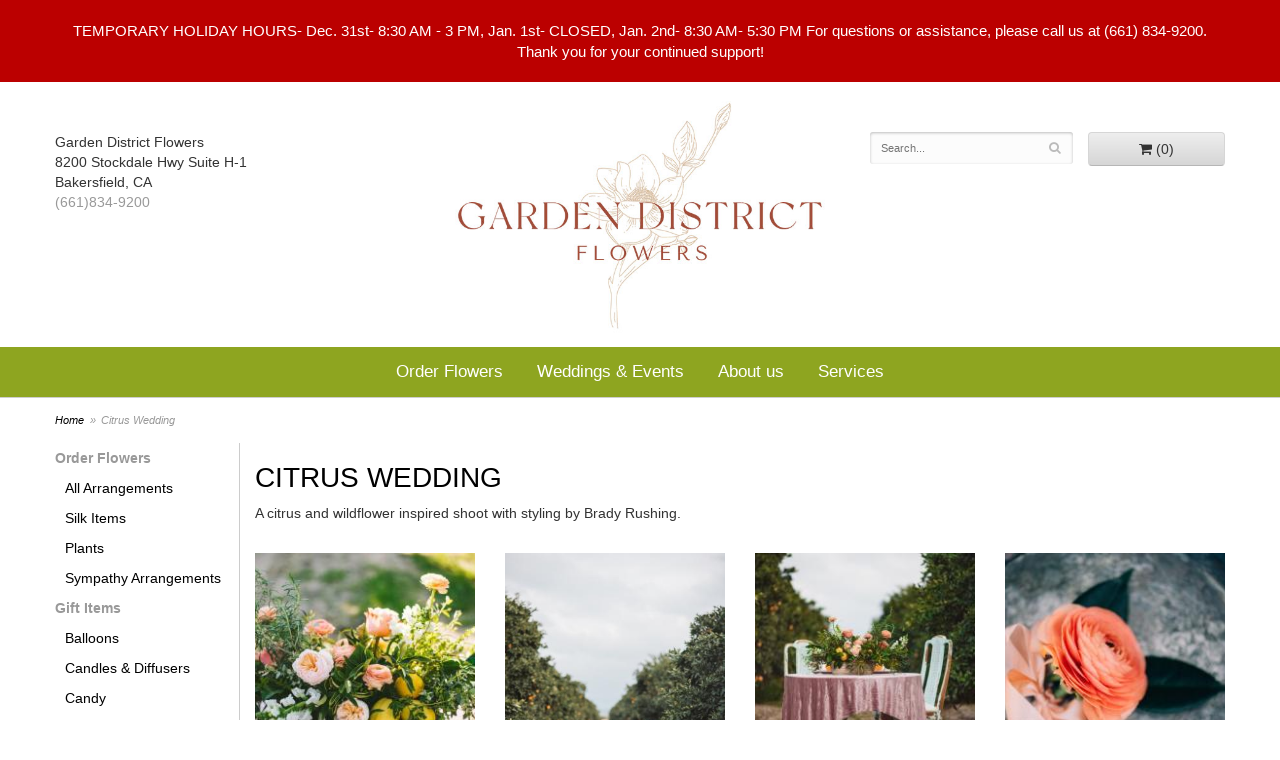

--- FILE ---
content_type: text/html
request_url: https://www.gardendistrictflowers.com/shop/citrus-wedding
body_size: 5372
content:
<!doctype html>
<html>
<head>
	<meta charset='utf-8'>
	<meta http-equiv='X-UA-Compatible' content='IE=edge'>
	<meta name='viewport' content='width=device-width, initial-scale=1, user-scalable=no'>
	<meta name="keywords" content="Floral Shop, Floral Arrangements, Floral Bouquets, Sympathy Flowers, Sympathy Baskets, Sympathy Plants, Church Decorations, Tropical Flowers, Chocolates And Roses, Funeral Flowers, Sympathy Gift, Sympathy Flowers, Sympathy Baskets, Flower Arrangements, Sympathy Flower Delivery, Funeral Arrangements, Rose Arrangements, Funeral Plants, Get Well Gifts, Get Well Gift Baskets, Cookie Baskets, Best Gift Baskets, Anniversary Gifts"/>
<meta name="description" content="Send Citrus Wedding Flowers today!  Same day delivery to Bakersfield, CA  and surrounding areas.  Garden District Flowers has the freshest flowers and offers same day delivery."/>
	<base href='//www.gardendistrictflowers.com/'/>
	
	<link rel="canonical" href="https://www.gardendistrictflowers.com/shop/citrus-wedding"/>
	<link rel='stylesheet' href='system/assets/css/base.css'/>
	<link rel='stylesheet' href='system/assets/css/bootstrap-reduced.min.css'/>
	<link rel='stylesheet' href='styles.css?1715113686'/>
	<script>function defer(callable){ (window.deferredScripts = window.deferredScripts || []).push(callable); }</script>
<!-- Google tag (gtag.js) -->
					<script async src='https://www.googletagmanager.com/gtag/js'></script>
					<script>
					  window.dataLayer = window.dataLayer || [];
					  function gtag(){dataLayer.push(arguments);}
					  gtag('js', new Date());gtag('config', 'UA-105661279-27');</script>
<script></script>
<script type="application/ld+json">{"@context":"http://schema.org/","@type":"Florist","@id":"https://www.gardendistrictflowers.com","name":"Garden District Flowers","url":"https://www.gardendistrictflowers.com","address":{"@type":"PostalAddress","streetAddress":"8200 Stockdale Hwy Suite H-1","addressLocality":"Bakersfield","addressRegion":"CA","postalCode":"93311","addressCountry":"United States","telephone":"6618349200"},"sameAs":["https://www.facebook.com/gardendistrictflowersinc","https://www.yelp.com/biz/garden-district-flowers-bakersfield-4"]}</script>
	<title>Citrus Wedding Flower Delivery Bakersfield, CA | Garden District Flowers</title>  
	<link rel='shortcut icon' href='favicon.ico'/>  
</head>
<body>

		

<div id="wrapper">
<div style='padding: 20px 40px ;color: #FFF; text-align: center; background: #B00; font-size: 15px;'> 
		<div style='max-width: 1160px; margin: auto;'>
		
			TEMPORARY HOLIDAY HOURS- Dec. 31st- 8:30 AM - 3 PM, Jan. 1st- CLOSED, Jan. 2nd- 8:30 AM- 5:30 PM 

For questions or assistance, please call us at (661) 834-9200.

Thank you for your continued support!
		</div>
	</div>
<div id='header'>
	
    <div class='container-fluid'>
        <div class='row'>
        
        
          <div class='col-xs-12 col-sm-4 col-md-4' id='address'>
			<span class='street'>Garden District Flowers</span>
        
		  <span class='street'>8200 Stockdale Hwy Suite H-1</span>
				
               	 
                <span class='town'>Bakersfield, CA </span>
				 <span class='phone'> <a href='tel:(661)834-9200'>(661)834-9200</a></span>
            </div>
            
            
            
        
         <div class='col-xs-12 col-sm-4 col-md-4'>
					<h1 id='logo'><a href='index.php'></a></h1>
				</div>
			
       
             <div class='col-xs-6 col-sm-4 col-md-4 pull-right' id='website-controls'>
                <div class='row'>
                    <div class='col-xs-2 visible-xs-block'><a href='cart'><i class='fa	fa-2x fa-shopping-cart'></i></a></div>
                    <div class='col-xs-7'>
                        <form id='search' method='get' action='advanced_search_result.php'>
                            <div>
                                <input type='hidden' name='search_in_description' value='1'/>
                                <input type='text' name='keywords' placeholder='Search...' autocomplete='off'/>
                                <button	type='submit'><i class='fa fa-search'></i></button>
                            </div>
                        </form>
                    </div>
                    <div class='col-xs-3 hidden-xs col-sm-5'><a	href='cart' class='btn	btn-block btn-default'><i class='fa	fa-shopping-cart'></i> <span>(0)</span></a></div>
                    <div class='col-xs-2 visible-xs-block text-right'><i class='fa fa-2x fa-bars' id='toggle-navigation'></i></div>
                     
                </div>
            </div>
       
       
      
          
                 
          
        </div>
    </div>
</div>
	</div>
<div id='navigation-wrapper'>
<div id='navigation'>
		
				<div class='col-md-12'><!--<ul><li class="category-order-flowers lv-1 parent"><a href="shop/order-flowers" class="category-order-flowers lv-1 parent">Order Flowers</a><ul><li class="category-order-flowers/all-arrangements lv-2 child"><a href="shop/order-flowers/all-arrangements" class="category-order-flowers/all-arrangements lv-2 child">All Arrangements</a></li><li class="category-order-flowers/custom-silks lv-2 child"><a href="slideshow/order-flowers/custom-silks" class="category-order-flowers/custom-silks lv-2 child">Silk Items</a></li><li class="category-order-flowers/plants lv-2 child"><a href="shop/order-flowers/plants" class="category-order-flowers/plants lv-2 child">Plants</a></li><li class="category-order-flowers/sympathy lv-2 child"><a href="shop/order-flowers/sympathy" class="category-order-flowers/sympathy lv-2 child">Sympathy Arrangements</a></li></ul></li><li class="category-gifts lv-1 parent"><a href="shop/gifts" class="category-gifts lv-1 parent">Gift Items</a><ul><li class="category-gifts/balloons lv-2 child"><a href="shop/gifts/balloons" class="category-gifts/balloons lv-2 child">Balloons</a></li><li class="category-gifts/candles-diffusers lv-2 child"><a href="shop/gifts/candles-diffusers" class="category-gifts/candles-diffusers lv-2 child">Candles & Diffusers</a></li><li class="category-gifts/candy lv-2 child"><a href="shop/gifts/candy" class="category-gifts/candy lv-2 child">Candy</a></li><li class="category-gifts/cards lv-2 child"><a href="shop/gifts/cards" class="category-gifts/cards lv-2 child">Cards</a></li><li class="category-gifts/curated-gifts lv-2 child"><a href="shop/gifts/curated-gifts" class="category-gifts/curated-gifts lv-2 child">Curated Gifts</a></li><li class="category-gifts/forthehome lv-2 child"><a href="shop/gifts/forthehome" class="category-gifts/forthehome lv-2 child">For the Home</a></li><li class="category-gifts/hand-creams lv-2 child"><a href="shop/gifts/hand-creams" class="category-gifts/hand-creams lv-2 child">Hand Creams</a></li></ul></li></ul>--><ul>
				  <li><a href="shop/order-flowers">Order Flowers</a></li>
				  <li><a href="bridal-consultation">Weddings &amp; Events</a></li> 
				  <li><a href="page/aboutus">About us</a></li>
				  <li><a href="page/floral-services">Services</a></li>
				</ul>
			
		</div>
	</div>
    
	</div>
	<div id='breadcrumbs'>
		<div class='container-fluid'>
			<div class='row'>
				<div class='col-md-12'><ul><li><a href="index.php">Home</a></li><li><span>Citrus Wedding</span></li></ul><script type="application/ld+json">{"@context":"http://schema.org","@type":"BreadcrumbList","itemListElement":[{"@type":"ListItem","position":1,"item":{"@id":"https://www.gardendistrictflowers.com","name":"Home"}},{"@type":"ListItem","position":2,"item":{"@id":"https://www.gardendistrictflowers.com/shop/citrus-wedding","name":"Citrus Wedding"}}]}</script></div>
			</div>
		</div>
	</div>



	<div id='page'>
		
		<div class='container-fluid'>
        	<div class="row">
        	
		  <div class='hidden-xs col-sm-2 col-md-2' id='side-navigation'>
		<ul><li class="category-order-flowers lv-1 parent"><a href="shop/order-flowers" class="category-order-flowers lv-1 parent">Order Flowers</a><ul><li class="category-order-flowers/all-arrangements lv-2 child"><a href="shop/order-flowers/all-arrangements" class="category-order-flowers/all-arrangements lv-2 child">All Arrangements</a></li><li class="category-order-flowers/custom-silks lv-2 child"><a href="slideshow/order-flowers/custom-silks" class="category-order-flowers/custom-silks lv-2 child">Silk Items</a></li><li class="category-order-flowers/plants lv-2 child"><a href="shop/order-flowers/plants" class="category-order-flowers/plants lv-2 child">Plants</a></li><li class="category-order-flowers/sympathy lv-2 child"><a href="shop/order-flowers/sympathy" class="category-order-flowers/sympathy lv-2 child">Sympathy Arrangements</a></li></ul></li><li class="category-gifts lv-1 parent"><a href="shop/gifts" class="category-gifts lv-1 parent">Gift Items</a><ul><li class="category-gifts/balloons lv-2 child"><a href="shop/gifts/balloons" class="category-gifts/balloons lv-2 child">Balloons</a></li><li class="category-gifts/candles-diffusers lv-2 child"><a href="shop/gifts/candles-diffusers" class="category-gifts/candles-diffusers lv-2 child">Candles & Diffusers</a></li><li class="category-gifts/candy lv-2 child"><a href="shop/gifts/candy" class="category-gifts/candy lv-2 child">Candy</a></li><li class="category-gifts/cards lv-2 child"><a href="shop/gifts/cards" class="category-gifts/cards lv-2 child">Cards</a></li><li class="category-gifts/curated-gifts lv-2 child"><a href="shop/gifts/curated-gifts" class="category-gifts/curated-gifts lv-2 child">Curated Gifts</a></li><li class="category-gifts/forthehome lv-2 child"><a href="shop/gifts/forthehome" class="category-gifts/forthehome lv-2 child">For the Home</a></li><li class="category-gifts/hand-creams lv-2 child"><a href="shop/gifts/hand-creams" class="category-gifts/hand-creams lv-2 child">Hand Creams</a></li></ul></li></ul>
			  <ul>
				  <li class="category-vases-containers lv-1"><a href="shop/wedding" class="category-vases-containers lv-1">Weddings & Events</a></li>
				 
				</ul>
			  
		</div> 
		
	<div class='col-xs-12 col-sm-10 col-md-10'>
			<div id='category' class='row'>

	<div class='col-xs-12'>
		<h1>Citrus Wedding</h1>
		<p>A citrus and wildflower inspired shoot with styling by Brady Rushing.</p>
	</div>




	<div class='col-sm-3 product i2-0 i3-0 i4-0 i6-0'>
		<div class='image-container'>
			<a href='product/citrus-wedding/wedding-flowers-by-garden-district-flowers5b5a3ae931329' class='image'>
				<img src="/system/images/cache/d8c9d7e61e64711f21117f128c0e77ac.340x226.jpg" alt="Wedding Flowers by Garden District Flowers" style='background-image: url(/system/images/cache/d8c9d7e61e64711f21117f128c0e77ac.340x226.jpg)'/>
			</a>
		</div>

		<a href='product/citrus-wedding/wedding-flowers-by-garden-district-flowers5b5a3ae931329' class='details'>
			<span class='name'>Wedding Flowers by Garden District Flowers</span>


		</a>
	</div>
	<div class='col-sm-3 product i2-1 i3-1 i4-1 i6-1'>
		<div class='image-container'>
			<a href='product/citrus-wedding/wedding-flowers-by-garden-district-flowers5b5a3d4beb1f2' class='image'>
				<img src="/system/images/cache/c2244e38d5fbb9799d9d1ce24b96d48f.340x509.jpg" alt="Wedding Flowers by Garden District Flowers" style='background-image: url(/system/images/cache/c2244e38d5fbb9799d9d1ce24b96d48f.340x509.jpg)'/>
			</a>
		</div>

		<a href='product/citrus-wedding/wedding-flowers-by-garden-district-flowers5b5a3d4beb1f2' class='details'>
			<span class='name'>Wedding Flowers by Garden District Flowers</span>


		</a>
	</div>
	<div class='col-sm-3 product i2-0 i3-2 i4-2 i6-2'>
		<div class='image-container'>
			<a href='product/citrus-wedding/wedding-flowers-by-garden-district-flowers5b5a3adc620b2' class='image'>
				<img src="/system/images/cache/7bd8e3142ed6179151dcb4b8a645be28.340x226.jpg" alt="Wedding Flowers by Garden District Flowers" style='background-image: url(/system/images/cache/7bd8e3142ed6179151dcb4b8a645be28.340x226.jpg)'/>
			</a>
		</div>

		<a href='product/citrus-wedding/wedding-flowers-by-garden-district-flowers5b5a3adc620b2' class='details'>
			<span class='name'>Wedding Flowers by Garden District Flowers</span>


		</a>
	</div>
	<div class='col-sm-3 product i2-1 i3-0 i4-3 i6-3'>
		<div class='image-container'>
			<a href='product/citrus-wedding/wedding-flowers-by-garden-district-flowers5b5a3ca27faf5' class='image'>
				<img src="/system/images/cache/027ed609454eb95f01b3fa4c4cca49bc.340x227.jpg" alt="Wedding Flowers by Garden District Flowers" style='background-image: url(/system/images/cache/027ed609454eb95f01b3fa4c4cca49bc.340x227.jpg)'/>
			</a>
		</div>

		<a href='product/citrus-wedding/wedding-flowers-by-garden-district-flowers5b5a3ca27faf5' class='details'>
			<span class='name'>Wedding Flowers by Garden District Flowers</span>


		</a>
	</div>
	<div class='col-sm-3 product i2-0 i3-1 i4-0 i6-4'>
		<div class='image-container'>
			<a href='product/citrus-wedding/wedding-flowers-by-garden-district-flowers5b5a3acd21b76' class='image'>
				<img src="/system/images/cache/50919f99878f8e986c46f14362f9c443.340x509.jpg" alt="Wedding Flowers by Garden District Flowers" style='background-image: url(/system/images/cache/50919f99878f8e986c46f14362f9c443.340x509.jpg)'/>
			</a>
		</div>

		<a href='product/citrus-wedding/wedding-flowers-by-garden-district-flowers5b5a3acd21b76' class='details'>
			<span class='name'>Wedding Flowers by Garden District Flowers</span>


		</a>
	</div>
	<div class='col-sm-3 product i2-1 i3-2 i4-1 i6-5'>
		<div class='image-container'>
			<a href='product/citrus-wedding/wedding-flowers-by-garden-district-flowers5b5a3c85a8a6c' class='image'>
				<img src="/system/images/cache/6f13a2d6ed7f0c543a55765ef6b97f8f.340x509.jpg" alt="Wedding Flowers by Garden District Flowers" style='background-image: url(/system/images/cache/6f13a2d6ed7f0c543a55765ef6b97f8f.340x509.jpg)'/>
			</a>
		</div>

		<a href='product/citrus-wedding/wedding-flowers-by-garden-district-flowers5b5a3c85a8a6c' class='details'>
			<span class='name'>Wedding Flowers by Garden District Flowers</span>


		</a>
	</div>
	<div class='col-sm-3 product i2-0 i3-0 i4-2 i6-0'>
		<div class='image-container'>
			<a href='product/citrus-wedding/wedding-flowers-by-garden-district-flowers5b5a3b06d1d88' class='image'>
				<img src="/system/images/cache/d1019017d21aca772e0b75c9830a0c5f.340x509.jpg" alt="Wedding Flowers by Garden District Flowers" style='background-image: url(/system/images/cache/d1019017d21aca772e0b75c9830a0c5f.340x509.jpg)'/>
			</a>
		</div>

		<a href='product/citrus-wedding/wedding-flowers-by-garden-district-flowers5b5a3b06d1d88' class='details'>
			<span class='name'>Wedding Flowers by Garden District Flowers</span>


		</a>
	</div>
	<div class='col-sm-3 product i2-1 i3-1 i4-3 i6-1'>
		<div class='image-container'>
			<a href='product/citrus-wedding/wedding-flowers-by-garden-district-flowers5b5a3d986e83c' class='image'>
				<img src="/system/images/cache/228437fa142a26ba178f1dd5673ec590.340x227.jpg" alt="Wedding Flowers by Garden District Flowers" style='background-image: url(/system/images/cache/228437fa142a26ba178f1dd5673ec590.340x227.jpg)'/>
			</a>
		</div>

		<a href='product/citrus-wedding/wedding-flowers-by-garden-district-flowers5b5a3d986e83c' class='details'>
			<span class='name'>Wedding Flowers by Garden District Flowers</span>


		</a>
	</div>
	<div class='col-sm-3 product i2-0 i3-2 i4-0 i6-2'>
		<div class='image-container'>
			<a href='product/citrus-wedding/wedding-flowers-by-garden-district-flowers5b5a3af4271c7' class='image'>
				<img src="/system/images/cache/415d5085bc1266e268aafc43eea46547.340x226.jpg" alt="Wedding Flowers by Garden District Flowers" style='background-image: url(/system/images/cache/415d5085bc1266e268aafc43eea46547.340x226.jpg)'/>
			</a>
		</div>

		<a href='product/citrus-wedding/wedding-flowers-by-garden-district-flowers5b5a3af4271c7' class='details'>
			<span class='name'>Wedding Flowers by Garden District Flowers</span>


		</a>
	</div>
	<div class='col-sm-3 product i2-1 i3-0 i4-1 i6-3'>
		<div class='image-container'>
			<a href='product/citrus-wedding/wedding-flowers-by-garden-district-flowers5b5a3d56e0adc' class='image'>
				<img src="/system/images/cache/c6b208353d33a0a12a98461e18feb7a6.340x509.jpg" alt="Wedding Flowers by Garden District Flowers" style='background-image: url(/system/images/cache/c6b208353d33a0a12a98461e18feb7a6.340x509.jpg)'/>
			</a>
		</div>

		<a href='product/citrus-wedding/wedding-flowers-by-garden-district-flowers5b5a3d56e0adc' class='details'>
			<span class='name'>Wedding Flowers by Garden District Flowers</span>


		</a>
	</div>


</div>
 
		</div>
			</div>
		</div>
			
	  
	  
	
	

	
	
	<div id='to-top'>
		<i class='fa fa-lg fa-arrow-up to-top-icon'></i>
		<div class='to-top-caption'>to top</div>
	</div>
	<style>
	#to-top {
		cursor: pointer;
		position: fixed;
		right: 15px;
		bottom: 15px;
		width: 60px;
		height: 60px;
		margin-bottom: -200px;
		text-align: center;
		background: #FFF;
		border: 5px solid rgba(0, 0, 0, .3);
		border-radius: 100px;
		box-shadow: 0 1px 1px rgba(0, 0, 0, .3), 0 0 10px rgba(0, 0, 0, .1);
		transition: .2s;
	}

	#to-top.show {
		margin-bottom: 0;
	}

	#to-top:hover {
		border-color: rgba(0, 0, 0, .5);
	}

	#to-top .to-top-icon {
		line-height: 40px;
	}

	#to-top .to-top-caption {
		margin-top: -12px;
		font-size: .7em;
	}
	</style>
	<script>
	defer(function(){
		var $toTop = $('#to-top')
			.on('click', function(){
				$('html, body').animate({ scrollTop: 0 }, 100);
			});

		var windowHeight = Math.max(document.documentElement.clientHeight, window.innerHeight || 0);
		var $doc = $(document)
			.on('scroll', function(e){
				$toTop.toggleClass('show', $doc.scrollTop() > windowHeight);
			});
	});
	</script>
  
  
	<div id='footer'>
			<script>
	window.onRecaptchaLoaded = function(){
		[].forEach.call(document.querySelectorAll('.enable-onload'), function(input){
			input.setAttribute('data-loaded-value', input.value);
			input.value = input.getAttribute('data-loading-value');
		});
		[].forEach.call(document.forms, function(form){
			var container = form.querySelector('.g-recaptcha');
			// only bind to forms containing a '.g-recaptcha' element
			if(! container){
				return false;
			}
			(function(form){
				if(form.querySelector('.grecaptcha-badge')){
					return false; // already has a recaptcha
				}

				var containerId = grecaptcha.render(container, {
					'sitekey':	'6LcBo54UAAAAAMjlFiHe1gcsaqruS_GQiGFdynWM',
					'size':		'invisible',
					'badge':	'bottomright', // possible values: bottomright, bottomleft, inline
					'callback':	function(recaptchaToken){
						container.value = recaptchaToken;
						HTMLFormElement.prototype.submit.call(form);
					}
				});

				form.onsubmit = function(event){
					event.preventDefault();
					grecaptcha.execute(containerId);
				};
			})(form);
		});
		[].forEach.call(document.querySelectorAll('.enable-onload'), function(input){
			input.value = input.getAttribute('data-loaded-value');
		});
	};
</script>
<form method='post' action='email/subscribe' onfocusin='loadRecaptchaOnce(this)' onsubmit='event.preventDefault()'>
	<div class='form-group'>
		<div class='email-subscription-form'>
			<h4>Sign up for offers</h4>
			<input type='email' class='form-control' name='email' placeholder='email@example.com'/><br/>
			<input type='hidden' name='g-recaptcha-response' class='g-recaptcha'/>
			<input type='submit' class='btn btn-primary btn-block enable-onload' data-loading-value='Loading... please wait' value='Subscribe'/>
		</div>
	</div>
</form>
<script>
window.loadRecaptchaOnce = function(form){
	form && form.removeAttribute('onfocusin');
	window.loadRecaptchaOnce = function(){};
	var script = document.createElement('script');
	script.src='https://www.google.com/recaptcha/api.js?onload=onRecaptchaLoaded&render=explicit';
	document.querySelector('head').appendChild(script);
};
</script>

			<div class='row'>
				<div class='col-sm-3 col-md-3'>
					<ul>
						<li><span class='footer-title'>Store Address</span></li>
						<li>Garden District Flowers</li>
						<li>8200 Stockdale Hwy Suite H-1</li>
						<li>Bakersfield, CA 93311</li>
						<li> <a href='tel:(661)834-9200'>(661)834-9200</a></li>
						<li>
						
						<a href="mailto:Info@gardendistrictflowers.com " target="_top">info@gardendistrictflowers.com</a></li>
						<li><a href='https://www.google.com/maps/search/?api=1&amp;query=8200+Stockdale+Hwy+Suite+H-1+Bakersfield+CA+93311&amp;query_place_id=ChIJac_kwNRD6oAR0P-UUkIvHR8'>Directions</a></li>
						
					</ul>
					
				</div>
				<div class='col-sm-3 col-md-3'>
				<ul>
						<li><span class='footer-title'>Our Policies</span></li>
						<li><a href='page/aboutus'>About Us</a></li>
                        <li><a href='page/AreasWeServe'>Areas We Serve</a></li>
                        <li><a href="page/bridal-consultation">Bridal Consult Form</a></li>
						<li><a href='page/contact-us'>Contact us</a></li>
						<li><a href='page/AreasWeServe'>Delivery</a></li>
						<li><a href="page/leave-a-review">Leave a Review</a></li>
						<li><a href='page/privacy'>Privacy</a> </li>
					<!--	<li><a href='page/rewards'>Rewards Points</a> </li>-->
						<li><a href="page/floral-services">Services</a></li>
						<li><a href='page/substitutions'>Substitutions</a></li>
	<li><a href="account.php">My Account</a></li>
				  </ul>

				</div>
				<div class='col-sm-3 col-md-2-offset-3'>
					

<ul>
						<li><span class='footer-title'>Hours of Operation</span></li>
						<li><div class="preserve-whitespace">Temporary Store Hours
Mon - Fri: 8:30 am to 5:30 pm
Sat: Closed 
Sun: Closed</div></li>
	<li>&nbsp;</li>
	<li><i>Holiday hours vary; please call</i></li>
				  </ul>
				</div>
				<div class='col-sm-3 col-md-2-offset-3'>
		

<ul>
<li><span class='footer-title'>Connect with Us</span></li>
<li><a href='https://www.facebook.com/gardendistrictflowersinc/' class='social facebook' target="_blank"><i class='fa fa-lg fa-facebook' ></i></a></li>
<li><a href='https://www.instagram.com/gardendistrictflowers/' class='social instagram' target="_blank"><i class='fa fa-lg fa-instagram'></i></a></li>


<li><a href='https://www.yelp.com/biz/garden-district-flowers-inc-bakersfield' class='social yelp' target="_blank"><i class='fa fa-lg fa-yelp'></i></a></li>



<li><a href='https://gardendistrictflowers.com/blog/rss/' class='social blog' target="_blank"><i class='fa fa-lg fa-blog'></i></a></li>
	<li><img src="images/badge.png" width="100" height="100" alt="2019 Neighborhood Favorite Winner"/></li>
</ul>

			
           
				
			</div>
		</div>
	
</div>
   
	<div id='footer2'>
		<div class='container-fluid'>
			<div class='row'>
				<div class='col-xs-5' id='copyright'>&copy; Copyright Garden District Flowers.</div>
				<div class='col-xs-7 text-right' id='attribution'><a href='http://www.websystems.com'>Website Design and Hosting by WebSystems.com</a></div>
			</div>
		</div>
	</div>

	<link rel='stylesheet' type='text/css' href='//fonts.googleapis.com/css?family=Qwigley|Qwigley'/>
	<script src='system/assets/js/jquery-1.11.2.min.js'></script>
	<script src='system/assets/js/utils.min.js'></script>
	<link rel='stylesheet' href='system/assets/css/font-awesome.min.css'/>


<script>(window.deferredScripts || []).forEach(function(deferred){ deferred(); });</script></body></html>

--- FILE ---
content_type: text/css
request_url: https://www.gardendistrictflowers.com/styles.css?1715113686
body_size: 3719
content:
html {
		background:#fff;   
}
::-ms-clear {
    display: none;
}
#category .product,
#category .category {
	font-size:1em;
	padding-bottom: 10px; 
}
#addons > .row{
		display: flex;
		align-items:start;
		flex-wrap:wrap;
		justify-content:space-between;
	}

	#addons > .row .addon{
		width:33%;
	}

.homepage #category .product {
	padding-bottom: 70px; 
}

#category .category .name,
#category .product .name {
	display: block;
	font-size: 1.1em;
	font-weight: bold;
	margin: 0 0 3px;
	text-transform: uppercase;
	color: #000;
}
 .preserve-newlines {
    white-space: pre-line;
} 

.description1 {
	background-color: #f2dede;
   
	border: 1px solid #ebccd1;
    border-radius: 3px;
    color: #a94442; 
	padding-left: 10px;
	margin-top: 15px;
	margin-bottom: 15px;
}
#gallery {
	float: none;	
}

.banner-rotator {
    position: relative;
}

#hp-content{
	z-index: 20;
	text-align: center;
	color: #fff;
	text-shadow: 2px 2px 4px #000;
	text-decoration: none;
	position: absolute;
	width: 100%;
	margin-top:-40vw;
	transform: translate(0, -50%);
	max-width: 1200px;
}
.hp-quote{
	font-family: 'Qwigley';
	font-size: 7vw;
	line-height: 1em;
	text-shadow: 1px 1px 1px #000, 2px 2px 4px #000;
}
.author{
	font-family: Calibri, Candara, Segoe, Segoe UI, Optima, Arial, sans-serif;
    font-size: .4em;
}
.hp-button{
	background: rgba(113, 109, 110, 0.7);
    border-radius: 20px;
    width: 285px;
    margin: 7px auto auto;
    padding: 15px;
    font-size: 1.5em;
    text-transform: uppercase;
    border: 2px solid #fff;
	color: #fff;
}
#product #details,
#addons-wrapper {
	margin-top: 0;
}

#category .product .price::before {
    content: 'From ';
	    font-size: .8em;
	color: #999;
    
}
p {
 /*   margin: 0 20px 0 0px;*/
	color: #333;
}
	
body {
	float: left; 
	width: 100%;
	padding: 0;
	margin: 0 auto;
	background: #FFF;
	color:#777;
	 font-family: -apple-system, BlinkMacSystemFont, 'Segoe UI', Helvetica, Arial, sans-serif;
/*	font-family: 'Open Sans', arial, freesans;*/
}
#product .price, #category .product .price {
   
    color: #000;
  
}
a {
    color: #999;
    
}
#product .values label:hover {
    color: #000;
   /* text-shadow: 0 0 2px #000;*/
}

a:hover {
    color: #000;
	/*text-shadow: 0 0 2px #000;*/
    
}
#product .product-name {
	color: #777;
	text-transform: uppercase;
	 font-size: 2em;
	/*border-bottom: 1px dashed #c2cbd4;*/
	font-weight: 200;
	padding-bottom: 20px;
}
#product .description {
	  color: #000;
	font-size: 1.2em;
}

#product {
	padding-top: 5px;
	
}
#header{
	max-width: 1200px;
	margin: auto;

	

}

.container.go-wide{
	max-width:1200%;
	margin:0 auto;
	
}
#homepage-banner{
/*	margin-top: 12px;*/
	
	/*border-left:15px solid #8cc63e;
	border-right:15px solid #8cc63e;*/
	margin-left:-35px;
	margin-right:-35px;

	
	
	
}
.social-media li {
	
}
#banner-rotator {

    margin: auto;
    max-width: 1200px;
   
}

.homepage-callout {

	
}
.homepage-callout img {
    margin: auto;
}

.homepage-callout:hover,
.homepage-callout:active {
	text-decoration: none;
}

.homepage-callout .category-name {
	font-size: 1.8em;
	    color: #8E847A;
	display:block;
	text-align:center;
	
	
}

.homepage-callout p {
	text-align: justify;
	
	color: #999;
	font-size:1em;
	
}
#info-bar {
	background-image: linear-gradient(to bottom, #f5efef, #FFF 400px);
	padding-top: 20px;
	padding-bottom: 20px;
	
	margin: 0;
	border-top:1px solid #e2dcdc;
	border-bottom:1px solid #e2dcdc;
	
	
}


#custom_code.contentText  {
	color: #242121;

font-size:28px;
text-align:center;
border-bottom:15px solid #000;
margin-bottom:20px;
}


#hours {
	background:#8cc63e;
	padding: 10px;
	font-size: 1em;
	color:#000;
	text-align: center;
	border-bottom: 5px solid #000;
	}


#logo {
	padding-top:10px;
/*	margin: 0;*/
	max-width: 400px;
	height: 265px;
	
	background: url(images/logo.jpg)no-repeat center center;
	background-size: 100% auto;
}

#logo h1 a {
	display: block;
	width: 100%;
	height: 100%;
	text-indent: -50000px;
	overflow: hidden;
	text-decoration: none;
	   
}

#address {
	cursor: default;
	
	    line-height: 1.42857143;
    color: #333;
	text-align: left;
   	margin-left: 0px;
	margin-right: 0px;
	margin-top: 50px;
	font-size: 14px;
    font-weight: 200;
    
}

.address,
.street,
.town,
.phone {
	display: block;
	
	
}
.phone {
	
}


#wrapper{
/*	background: url(images/head-bg.jpg) repeat;*/
	

}
#navigation-wrapper {
	background: #8ea520;
	border-bottom: 1px solid #cecece;
}

#navigation {
	
	position: relative;
	z-index: 1000;
	
	font-size: 1.2em;	
	max-width: 1200px;
	margin: auto;
}

#navigation::after {
	display: block;
	clear: both;
	content: '';
}

#navigation ul{
	display: table;
	margin: auto;
	width: auto;
	float: none;
}

#navigation.container {
	max-width: 1200px;
}

#navigation a {
	
    padding: 0 17px;
	color: #fff;
	
	background: #8ea520;
}

#navigation li:hover a {
	color: #000;
}

#navigation ul ul {
	border-bottom: 3px solid #000;
}

#navigation li ul a,
#navigation li:hover ul a {
	color: #333;
}

#page{
	margin-bottom: 30px;

	max-width: 1200px; 
	
	margin: auto;
	
}
#page .container {
	/*	border-top:1px solid #ccc;*/
}

.center {
	margin: 0;
}

.container-widest {
    width: 100%;
    margin-left: auto;
    margin-right: auto;
    margin-top: 0;
    margin-bottom: 0;
    max-width: 1200px;
	padding: 1px;
}



.homepage-callout:hover,
.homepage-callout:active {
	text-decoration: none;
}








	.caption {
		
		color: #73a012;
		font-size: 1.2em;
		text-align: center;
		
	}

	.super-title {
		color: #9ECC3B;
		font-size: .9em;
	}

	.title {
		color: #777;
		font-size: 1.3em;
	}
/*home page images*/

.columns {
    padding-left: 0;
    padding-right: 0;
}


/*end of home page images*/

#content{
	background: #fff;
	max-width: 1200px;
	margin: auto;
	padding-bottom: 30px;

	
/*	box-shadow:0 0px 10px rgba(0, 0, 0, .8);*/
}
h1 {
color: #000;
	text-transform: uppercase;
	 font-size: 2em;
	
	/*padding-left:20px;*/
}
h2, .h2 {
    font-size: 1.5em;
	 
		   
	
		
	
}

#addons {
   
    background: #fefefe;
		
}
h3, .h3 {
 
	color:#8ea520;
	
}

#breadcrumbs {
	background: transparent;
	color:#999;
	font-style: italic; 
	max-width: 1200px;
	margin: auto;
}
#breadcrumbs a{
	color:#000;
}
.btn-primary,
.btn-primary:visited {
	background: #8ea520;
	border-color: #73a012;
}

.btn-primary:focus,
.btn-primary:active,
.btn-primary:hover {
	background: #060606;
	border-color: #262626;
}

#category .product .button {
	width: 5em;
	margin: auto;
}

#side-navigation {
	border-right: 1px solid #ccc;	
}

#side-navigation ul{
	list-style-type: none;
	padding: 0;
}

#side-navigation a {
	display: block;
	padding: 12px 0;
}

#side-navigation a.lv-1 {
	font-size: 14px;
	font-weight: bold;
	color: #999;    
}

#side-navigation a.lv-2 {
	font-size: 14px;
	color: #000;
	padding-left: 10px;
}

#side-navigation lv-2 child {
	text-decoration: none;
}

#side-navigation .side-nav-callout-text ul{
	background: none;
}

.side-nav-links{
	font-size: 1.1em;
}

/*end of side nav*/

#footer {
	padding: 30px 0;
	color: #777;
	max-width: 1200px;
	margin: auto;
	border-top:1px solid #ccc;	
}

#footer a {
	color: #777;
	text-decoration: none;
}
#footer a:hover {
	text-decoration: underline;

}
#footer .footer-title, #footer li {
    font-size: 14px;
 
    font-weight: 300;
    line-height: 19px;
	
}
.footer-title {
	   color: #000;
	padding-bottom: 10px;
	
}

#footer ul {
	position: relative;
	padding: 20px 0;
	list-style-type: none;
}

#footer2 {
	padding: 20px 0;
	color: #777;
	/*text-shadow: 1px 1px 0 rgba(255, 255, 255, .9);*/
	font-size: .8em;
	
	
	
}

.checkout #footer2 {
		/*	background:url(images/header-bg.png);*/
}

#footer2 a {
color: #777;
}

#footer2 a:hover {
	color: #000;
}
img.alignleft {
	float: left;
	margin: 0 15px 5px 0px;
}

img.alignright {
	float: right;
	margin: 0 0 5px 15px;
}

img.alignabove {
	margin: 0 0 10px 0;
}
.areas-served{
	text-align: left;
	
}
.footer-text {
	color: #fff;
	
	font-size: .8em;
}
.social.blog {
background:#ef8731;
}
.fa fa-blog-f:before, .fa-blog:before {
    content: "\f09e";
}
#header ul {
    position: relative;
    padding: 2px 0;
    list-style-type: none;
	
	
}
	/*socials*/
.social.knot {
    background: #a7d2f3;
}
knot-f:before, .fa-knot:before {
    content:  "\f004";
}

.social.ww {
    background: #19b5bc;
}
ww-f:before, .fa-ww:before {
    content:   "\f1e7";
}


 .social.linkedin {
	background:#0077b5;
}
.fa-linkedin-f:before, .fa-linkedin:before {
    content:  "\f0e1";
}	
.social.blog {
background:#ef8731;
}


fa fa-recycle
.fa fa-recycle-f:before, .fa-blog:before {
    content: "\1b8";
}
.social.recycle {
    background:#166a18;
}

.fa fa-recycle-f:before, .fa-recycle:before {
    content: "\f1b8";
	}
	
.social.tumblr-square {
	background:#069;
}
.fa fa-tumblr-square {
	content: "\f174";}
	
	.social.flickr {
	background:#CCC;
	
}
.fa fa-flickr {
	content: "\f16e";}
		
.social.vimeo {
	background:#09F;
}
.fa fa-vimeo-f:before, .fa-vimeo:before {
	content:"\f194";}
h4 {color:#8ea520;}
 .primaryFontColor {
    color: #8ea520;
	margin: 0 0 .1em;
    font-size: 1.2em;
}
 .bannerText {
    position: absolute;
    bottom: 15px;
    padding: 5px 0;
    text-align: center;
    font-size: 1.1em;
    width: 100%;
    color: #000;
	 text-transform: uppercase;
}
.secondaryColor {
	position: inherit;
   padding-top: 2px;
    padding-bottom: 2px;
    padding-left: 10px;
    padding-right: 10px;
	
	
}
 .banner {
	 margin: 0;
	 padding-bottom: 70px;
}
.homepage-callout .img-responsive {
	margin: auto;

}
#category .product .price {
    color: #8ea520;
	
}#product .price, #category .product .price {
    color: #000;
	font-size: 1em;
}
html body .btn-default {
    
}
html body .btn-default {
    border-color: #D6D6D6 #D6D6D6 #B6B6B6;
    box-shadow: none;
}
.btn-default {
     color: #fff; 
    
}

.areas-served{
	text-align: center;
	color: #ff0;
}
.footer-text {
	color: #999;
	
	font-size: .8em;
}

@media (min-width: 1200px){
	#hp-content {
		margin-top: -220px;
	}
}


@media (min-width: 920px){
	#side-navigation a {
		padding: 0;
		line-height: 2.2em;
	}
}

@media screen and (min-width: 1020px)
{
	#logo {
		margin: 0px auto;
	}
}
	
@media screen and (max-width: 768px)
{
	#logo {
	
	}

	#footer2 {
		font-size: .65em;
	}
	#footer {
    text-align: center;
}

		
	#navigation ul{
		
	}
	
}

@media screen and (min-width: 768px)
{
	#website-controls {
		margin-top: 50px;
	}

	#website-controls .btn {
		color: #333;
	}

	#search {
		margin-left: -15px;
		margin-right: -15px;
	}
	
	#category .product img,
	#category .category img {
		width: 100%;
		height: 0;
		overflow: hidden;
		padding-bottom: 100%;
		background-size: cover;
		background-position: center 0;
	}
}

@media screen and (max-width: 767px)
{
	#breadcrumbs {
		border-top: 1px solid #ccc;
		border-bottom: 1px solid #ccc;
		
	}
	#logo {
		margin-top: 50px;
		
	height: 135px;
	}
	#header{
	/*	height: 180px;*/
	}
	#address{
		
		text-align: center;
		color: #333;
		padding: 15px;
		margin-top: 87px;
		line-height:1em;
		letter-spacing: -1px;
		font-weight: 400;
		
	/*	padding-top: 70px;*/
		
	}
	.hp-quote {
   
    font-size: 7vw;
    
}
	.hp-button{
	
    width: 120px;
    margin: 7px auto auto;
    padding: 10px;
    font-size: .8em;
    text-transform: uppercase;
    border: 2px solid #fff;
	color: #fff;
}
	
	html body {
    padding-top: 30px;
}

	
	.street,
	.town, .phone {
		display: block;
	
		
	}
	html body #navigation .lv-1 {
    border-bottom: 1px solid rgba(0,0,0,.1);
		background: #fff;
}
	html body #navigation #navigation li ul a li::after  {
		color: #f00;
		
	}

	#navigation ul {
	width: 100%;
}


}
@media screen and (max-width: 475px)
{
.bannerText {
   
    font-size: .7em;
   
}	
}
@media screen and (max-width: 398px)
{
	#header {
  /*  height: 114px;*/
	}
	
	
	#address{
		position: relative;
		z-index: 100;
		text-align: center;
		color: #333;
		
		padding: 15px;
		margin-top: 50px;
		line-height: 1.2em;
		font-weight: 400;
		font-size: 18px;
		display: inline-grid;
	}
	#breadcrumbs {
        border-top: 1px solid #fff;
}
	#logo{
		margin: 4px auto;
	}
	#hp-content {
   
    margin-top: -50vw;
    
}

	
}

@media screen and (max-width: 390px)
{
	#logo{
		margin: 5px auto;
	}
}


@media screen and (max-width: 383px)
{
	#logo{
		/*margin-top: 60px;*/
	}
	#header {
		/*height: 170px;*/
	}
	
}

@media screen and (max-width: 367px)
{
	#header{
	/*	height: 180px;*/
	}
	#logo {
		
	}
	#address {
	
		font-size: 12px;
	}	
	
}

@media screen and (max-width: 280px)
{
	.hp-button {   
		width: 100px;
		margin: 7px auto auto;
		padding: 5px;
		font-size: .5em;
	}
}


@media (min-width: 767px){
	.email-subscription-form {
		max-width: none;
	}

	.email-subscription-form br {
		display: none;
	}

	.email-subscription-form h4 {
		float: left;
		width: 180px;
		padding-right: 20px;
	}

	.email-subscription-form input[type="email"] {
		float: left;
		height: 44px;
		width: calc(100% - 360px);
		max-width: 300px;
		border-right: none;
		border-top-right-radius: 0;
		border-bottom-right-radius: 0;
	}

	.email-subscription-form input[type="submit"] {
		height: 44px;
		width: 180px;
		border-left: none;
		border-top-left-radius: 0;
		border-bottom-left-radius: 0;
	}
}